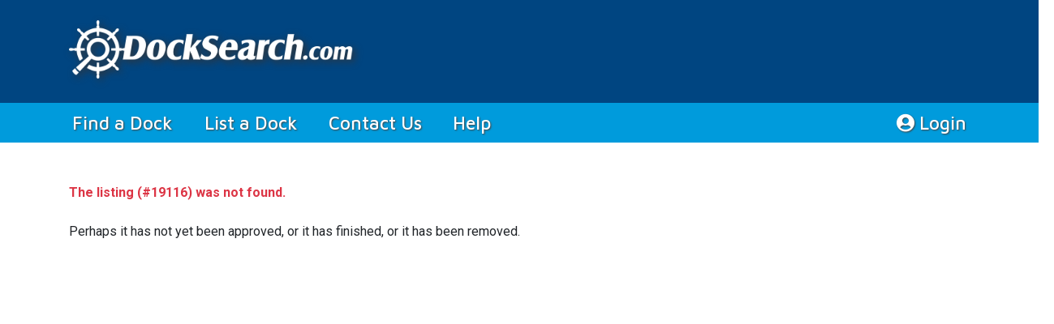

--- FILE ---
content_type: text/html;charset=UTF-8
request_url: https://www.docksearch.com/listing.asp?lid=19116
body_size: 3134
content:
  <!doctype html>
  <html lang="en">

    <head>
      <title>Boat Slip For Sale in Naples, Florida at Southpointe at Windstar Marina & YC - #19116</title>
            <meta name="copyright" content="All contents and software Copyright DockSearch.com 2002 - 2026">
      <meta http-equiv="Content-Type" content="text/html; charset=utf-8">
      <meta name="viewport" content="width=device-width, initial-scale=1">
      <meta http-equiv="X-UA-Compatible" content="IE=edge">

      <meta name="description" content="72' X 21.5' slip in Southpointe at Windstar Marina and YC, Clubhouse, clean mens and ladies rooms with showers, 72 boat marina clean and well maintained facilit"> 
      <meta name="keywords" content="boat dock, boat slip, dockage, boat docking, marina rental, marina florida, marina dock, dock space, boat florida slip, dock rental, boat slip rental, dock finder, slip rental, dock florida, boat slip rent, dock for rent, dockfinder,dock search, docksearch, marina finder, marina search, find a dock, rent a dock, lease a dock, dock for lease, docking for boats, dock available, dock broker, boat keys slip, dry dock, dry dock marine, dry dock marina, mooring, marina, marina dry dock, marina lease, marina international, lauderdale marina, marina florida keys, marina keys, marina cay, marina mooring, florida liveaboard marina, dock, intracoastal, intercoastal, yacht, fl, dock hunter, florida, naples, boat dockage, personal water craft dock">
      <meta property="og:locale" content="en_US">
      <meta property="og:type" content="website">
      <meta property="og:title" content="Boat Slip For Sale in Naples, Florida at Southpointe at Windstar Marina & YC - #19116">
      <meta property="og:description" content="72' X 21.5' slip in Southpointe at Windstar Marina and YC, Clubhouse, clean mens and ladies rooms with showers, 72 boat marina clean and well maintained facilit">
      <meta property="og:url" content="https://www.docksearch.com/listing.asp?lid=19116">
      <meta property="og:site_name" content="DockSearch.com">
      <meta property="og:image" content="https://www.docksearch.com/image/listing/19116.jpg">
      <!-- do not cache this page -->
      <meta http-equiv="Cache-Control" content="no-cache, no-store, must-revalidate">
      <meta http-equiv="Pragma" content="no-cache">
      <meta http-equiv="Expires" content="0">
      <!-- end do not cache -->
            <link rel="stylesheet" href="//stackpath.bootstrapcdn.com/bootstrap/4.4.1/css/bootstrap.min.css" integrity="sha384-Vkoo8x4CGsO3+Hhxv8T/Q5PaXtkKtu6ug5TOeNV6gBiFeWPGFN9MuhOf23Q9Ifjh" crossorigin="anonymous">
      <link rel="stylesheet" type="text/css" href="/css/styles.css?v=1">
      <link href="https://fonts.googleapis.com/css?family=Roboto:300,400,700,900%7CRoboto+Condensed%7CMaven+Pro:500" rel="stylesheet"><!-- Google Fonts -->
      <link rel="stylesheet" href="//use.fontawesome.com/releases/v5.2.0/css/all.css" integrity="sha384-hWVjflwFxL6sNzntih27bfxkr27PmbbK/iSvJ+a4+0owXq79v+lsFkW54bOGbiDQ" crossorigin="anonymous">
<!-- Google tag (gtag.js) -->
<script async src="https://www.googletagmanager.com/gtag/js?id=G-GN61K34P4Q"></script>
<script>
  window.dataLayer = window.dataLayer || [];
  function gtag(){dataLayer.push(arguments);}
  gtag('js', new Date());
  gtag('config', 'UA-515799-1');
  gtag('config', 'G-GN61K34P4Q');
</script>
<script async src="https://pagead2.googlesyndication.com/pagead/js/adsbygoogle.js?client=ca-pub-5542900766057607" crossorigin="anonymous"></script>
    </head>
  <body>

  
  <!-- top -->
  <div class="container-fluid med-blue-bkgd header-container">
    <div class="row">
      <div class="col col-12 order-lg-2 light-blue-bkgd nav-wrapper">
        <!-- nav -->
        <div class="container nav-box">
          <nav class="navbar navbar-expand-md">
            <a href="/" class="logo-mobile"><img src="/image/docksearch-logo.png" class="d-block d-sm-none" alt="DockSearch"></a>
            <button type="button" class="navbar-toggler collapsed" data-toggle="collapse" data-target="#bs-example-navbar-collapse-1" aria-expanded="false"> <span class="sr-only">Toggle navigation</span>&#x2630;</button>
            <!-- Collect the nav links, forms, and other content for toggling -->
            <div class="collapse navbar-collapse" id="bs-example-navbar-collapse-1">
              <ul class="nav navbar-nav">
                <li class="nav-item"><a href="/find-a-boat-dock-slip/" class="nav-link">Find a Dock <span class="sr-only">(current)</span></a>
                </li>
                <li class="nav-item"><a href="/manage_listings.asp?pa=listing_new" class="nav-link">List a Dock</a>
                </li>
                <li class="nav-item"><a href="/contact_us.asp" class="nav-link">Contact Us</a>
                </li>
                <li class="nav-item"><a href="/help.asp" class="nav-link">Help</a>
                </li>
              </ul>
              <ul class="nav navbar-nav ml-auto">
                <li role="presentation" class="nav-item">
                  <a class="display-inline login-btn nav-link" href="/login.asp"> <i class="fa fa-user-circle display-inline" aria-hidden="true"></i>&nbsp;Login</a>
                
                </li>
              </ul>
            </div>
            <!-- /.navbar-collapse -->
            <!-- /.container-fluid -->
          </nav>
        </div>
        <!-- /.nav -->
      </div>
      <div class="col col-12 order-lg-1">
        <div class="container-fluid header-box med-blue-bkgd"><!-- header -->
          <div class="container">
            <div class="row">
              <div class="col-12 col-lg-4 logo-box"> <a href="/"><img src="/image/docksearch-logo.png" class="img-fluid" alt="DockSearch"></a> 
              </div>
              <div class="col-12 col-lg-8 header-ad-box ">
              
                <!-- header ad -->
                <ins class="adsbygoogle"
                     style="display:inline-block;width:728px;height:90px"
                     data-ad-client="ca-pub-5542900766057607"
                     data-ad-slot="8075932075"></ins>
                <script>
                     (adsbygoogle = window.adsbygoogle || []).push({});
                </script>
              
              </div>
            </div>
          </div>
        </div><!-- /.header -->
      </div>
    </div>
  </div>

  <!-- start page content -->
  <div class="container" style="background-color:#ffffff;">

  

    <!-- start main column -->
    <div class="row">
      <div class="col-12 col-lg-10 col-xl-10" style="padding-top:10px;">
    <!-- end top -->

    

        <br>
        <span class="text-danger"><b>The listing (#19116) was not found.</b></span><br>
        <br>
        Perhaps it has not yet been approved, or it has finished, or it has been removed.<br>
        <br>

      </div> <!-- end main column -->

      <!-- start right column -->
      <div class="d-none d-lg-block col-lg-2 text-center" style="padding-left:0;margin-left:0;padding-top:10px;">

        

        <!-- right sidebar ad -->
        <ins class="adsbygoogle"
             style="display:block"
             data-ad-client="ca-pub-5542900766057607"
             data-ad-slot="6735764398"
             data-ad-format="auto"
             data-full-width-responsive="true"></ins>
        <script>
             (adsbygoogle = window.adsbygoogle || []).push({});
        </script>        



      </div> <!-- end right column -->

    </div>
  </div>
  <div class="container-fluid med-blue-bkgd footer-box" style="border:1px solid #c0c0c0;">
    <div class="row"><!-- Footer -->
      <div class="col-12 text-center">
        <div style="padding:10px;">
          
          <!-- footer ad -->
          <ins class="adsbygoogle"
               style="display:block"
               data-ad-client="ca-pub-5542900766057607"
               data-ad-slot="6228390137"
               data-ad-format="auto"
               data-full-width-responsive="true"></ins>
          <script>
               (adsbygoogle = window.adsbygoogle || []).push({});
          </script>



        </div>
        <hr style="background-color:#eee">
        <nav class="container navbar footer-nav navbar-expand-md">
          <div class="text-center">
            <ul class="nav navbar-nav footer-nav-list">
              <li class="nav-item"><a href="/" class="nav-link">Home <span class="sr-only">(current)</span></a></li>
              <li class="nav-item"><a href="/find-a-boat-dock-slip/" class="nav-link">Find a Dock</a></li>
              <li class="nav-item"><a href="/manage_listings.asp?pa=listing_new" class="nav-link">List a Dock</a></li>
              <li class="nav-item"><a href="/login.asp" class="nav-link">Login</a></li>
              <li class="nav-item"><a href="/link.asp" class="nav-link">Links</a></li>
              <li class="nav-item"><a href="/dockage_dock_slip_rent.asp" class="nav-link">About Docksearch</a></li>
              <li class="nav-item"><a href="/contact_us.asp" class="nav-link">Contact Us</a></li>
              <li class="nav-item"><a href="/help.asp" class="last nav-link">Help</a></li>
            </ul>
          </div>
          <!-- /.container-fluid -->
        </nav>
      </div>
    
      <div class="col-12 col-lg-12 copyright-box">Copyright 2003 -
        2026. DockSearch.com<sup>&#x2122;</sup>
      </div>
    </div>
  </div>



  <!-- jQuery first, then Popper.js, then Bootstrap JS -->
  <script src="https://code.jquery.com/jquery-3.2.1.slim.min.js" integrity="sha384-KJ3o2DKtIkvYIK3UENzmM7KCkRr/rE9/Qpg6aAZGJwFDMVNA/GpGFF93hXpG5KkN" crossorigin="anonymous"></script>
  <script src="https://cdnjs.cloudflare.com/ajax/libs/popper.js/1.12.9/umd/popper.min.js" integrity="sha384-ApNbgh9B+Y1QKtv3Rn7W3mgPxhU9K/ScQsAP7hUibX39j7fakFPskvXusvfa0b4Q" crossorigin="anonymous"></script>
  <script src="https://maxcdn.bootstrapcdn.com/bootstrap/4.0.0/js/bootstrap.min.js" integrity="sha384-JZR6Spejh4U02d8jOt6vLEHfe/JQGiRRSQQxSfFWpi1MquVdAyjUar5+76PVCmYl" crossorigin="anonymous"></script>

<script defer src="https://static.cloudflareinsights.com/beacon.min.js/vcd15cbe7772f49c399c6a5babf22c1241717689176015" integrity="sha512-ZpsOmlRQV6y907TI0dKBHq9Md29nnaEIPlkf84rnaERnq6zvWvPUqr2ft8M1aS28oN72PdrCzSjY4U6VaAw1EQ==" data-cf-beacon='{"version":"2024.11.0","token":"ccdf7ccd5ed242459547a8f523cbe775","r":1,"server_timing":{"name":{"cfCacheStatus":true,"cfEdge":true,"cfExtPri":true,"cfL4":true,"cfOrigin":true,"cfSpeedBrain":true},"location_startswith":null}}' crossorigin="anonymous"></script>


--- FILE ---
content_type: text/html; charset=utf-8
request_url: https://www.google.com/recaptcha/api2/aframe
body_size: 258
content:
<!DOCTYPE HTML><html><head><meta http-equiv="content-type" content="text/html; charset=UTF-8"></head><body><script nonce="ugK4EHX3b3Yii0yy5_USig">/** Anti-fraud and anti-abuse applications only. See google.com/recaptcha */ try{var clients={'sodar':'https://pagead2.googlesyndication.com/pagead/sodar?'};window.addEventListener("message",function(a){try{if(a.source===window.parent){var b=JSON.parse(a.data);var c=clients[b['id']];if(c){var d=document.createElement('img');d.src=c+b['params']+'&rc='+(localStorage.getItem("rc::a")?sessionStorage.getItem("rc::b"):"");window.document.body.appendChild(d);sessionStorage.setItem("rc::e",parseInt(sessionStorage.getItem("rc::e")||0)+1);localStorage.setItem("rc::h",'1769058766963');}}}catch(b){}});window.parent.postMessage("_grecaptcha_ready", "*");}catch(b){}</script></body></html>

--- FILE ---
content_type: text/css
request_url: https://www.docksearch.com/css/styles.css?v=1
body_size: 2530
content:
/*Global Styles*/
html {
  font-size: 1rem;
}
h1 {
  font-size: 2.3rem;
  line-height: 2.5rem;
  margin-top: 0px;
}
h2 {
  font-size: 1.7rem;
  line-height: 1.9rem;
  margin-top: 0px;
}
a {
  color: #0056b3;
}
a:hover {
  text-decoration: none;
}
.dark-blue-bkgd {
  background-color: #003463;
}
.med-blue-bkgd {
  background-color: #004581;
}
.light-blue-bkgd {
  background-color: #009BDC;
}
.dark-blue-text {
  color: #003463;
}
.med-blue-text {
  color: #004581;
}
.light-blue-text {
  color: #009BDC;
}
.roboto-font {
  font-family: 'Roboto', sans-serif;
}
.display-inline {
  display: inline-block !important;
}
.page-content-box {
}
.ad {
  display: block;
  text-align: center;
  padding: 1rem;
}
body{
  font-family: 'Roboto', sans-serif;
  overflow-x: hidden;
  width: 100%;
  font-size: 1rem;
}
.home-button img {
  width: 100%;
}
.form-header {
  background-color: #808080;
  color: #FFFFFF;
  font-size: 1.1rem;
  margin: 1rem 0px;
  padding: 0px .5rem;
}
.search-box-label {
  font-size: .9rem;
}
.btn-search {
    background-color: #003463;
    color: #FFFFFF;
    font-size: 1.2rem;
    padding: .2rem;
    border-radius: .4rem;
    border: none;
}


/*Header Styles*/
.header-box {
  padding: 15px 20px;
}
.logo-box {
  padding-top: 10px;
}
.logo-box img {
  -webkit-filter: drop-shadow(3px 3px 5px #333333);
  filter: drop-shadow(3px 3px 5px #333333);
}
.header-container {
  margin-bottom: 1rem;
}


/*Nav Styles*/
.nav-wrapper {
  margin-bottom: 0rem;
}
.nav-box {
  font-size: 1.4rem;
  text-shadow: 1px 1px 2px #444;
  font-family: 'Maven Pro', sans-serif;
  padding: 0rem;
  /*font-family: 'Roboto Condensed', sans-serif;*/
}
.nav-box a {
  color: #ffffff;
}
.navbar-expand-md .navbar-nav .nav-link {
    padding-right: 1.2rem;
    padding-left: 1.2rem;
}
.navbar-default {
    background-color: transparent;
    border-color: transparent;
}
.navbar-default .navbar-nav > .active > a, .navbar-default .navbar-nav > .active > a:focus, .navbar-default .navbar-nav > .active > a:hover {
  color: #ffffff;
  background-color: transparent;
}
.navbar-default .navbar-nav > li > a {
  color: #ffffff;
}
.nav-link:focus, .nav-link:hover {
    background-color: #216696;
}
.navbar-default .navbar-nav > li > a:focus, .navbar-default .navbar-nav > li > a:hover {
  color: #ffffff;
}
.navbar {
  margin-bottom: 0px;
  padding: 0rem;
}
.nav .fa {
  color: #ffffff;
}
.navbar-right {
  margin-top: 5px;
}
.navbar-toggler {
    padding: .2rem .4rem;
    font-size: 1.5rem;
    line-height: 1;
    background-color: #FFFFFF;
    border: 1px solid transparent;
    border-radius: .25rem;
}


/*Page Content*/
.button-featured {
  display: block;
  background-color: #009BDC;
  border-radius: 2rem;
  margin-bottom: 1rem;
  color: #FFFFFF;
}
.button-featured:hover {
  background-color: #FFFFFF;
  color: #0c2b58;
}
.bf-icon {
  background-color: #296596;
  color: #FFFFFF;
  padding: .5rem 1rem .5rem 1.2rem;
  display: inline-block;
  border-bottom-left-radius: 2rem;
  border-top-left-radius: 2rem;
  font-size: 1.4rem;
  width: 3rem;
  text-align: center;
}
.bf-text {
  padding: .5rem;
  display: inline-block;
  font-size: 1.4rem;
}
.copy-box h3 {
  font-weight: bold;
}
.site-copy {
  margin-bottom: 25px;
}
.btn-ad-box {
  padding: 1rem;
  border-radius: 10px;
}
.large-btn:hover {
  background-color: #FFFFFF;
  color: #10376c;
}
.large-btn {
  padding: 5px;
  border-radius: 27px;
  color: #ffffff;
  margin-bottom: 16px;
  text-transform: uppercase;
  font-size: 1.2rem;
}
.large-btn a {
  color: #FFFFFF;
}

.btn-left {
  background-color: #1778A9;
  padding: 7px 20px;
  border-radius: 26px 0px 0px 26px;
  margin-left: -8px;
  margin-right: 10px;
}
.btn-left-list {
  background-color: #1778A9;
  padding: 7px 15px 7px 19px;
  border-radius: 26px 0px 0px 26px;
  margin-left: -8px;
  margin-right: 10px;
}
.btn-left .fa {
  font-size: 20px;
}
.testimonal-box {
  padding: 20px;
  border-radius: 10px;
  margin-bottom: 20px;
  background-color: #E6E6E6;
  font-family: 'Georgia', serif;
  font-size: 1.4rem;
}
.contact-box {
  font-size: .9rem;
}
.author {
  font-size: .9rem;
  text-align: right;
  margin-top: 4px;
}
.skyscrapper-ad {
  margin-top: 20px;
}
.skyscrapper-ad img {
  display: block;
  margin-left: auto;
  margin-right: auto;
}
.advanced-search {
  margin-bottom: 20px;
}

/*Carousel*/
.carousel-caption {
  top: 0px;
  right: 0%;
  left: 60%;
  bottom: 0;
  padding: 1rem 0 0 1.3rem;
  text-align: left;
  background-color: rgba(0, 69, 129, 0.6);
}
.view-details-btn {
  color: #ffffff;
  /*border-radius: 1rem;*/
  text-transform: uppercase;
  margin-top: 1rem;
  }
.carousel-inner {
    height: 400px;
}
.carousel {
  margin: 0rem 0rem 1rem 0rem;
}


/*Dock Listing*/
.listing-page h2 {
  text-transform: uppercase;
  margin-top: 0px;
  margin-bottom: 20px;
}
.listing-box {
  border: 1px solid #003463;
  background-color: #F6F6F6;
  border-radius: 6px;
  margin-bottom: 1.5rem;
}
.listing-overview {
  border-radius: 4px 4px 0px 0px;
  color: #ffffff;
  padding: 10px;
  background-color: #003463;
  margin-bottom: 10px;
}
.rent-sale-info h2 {
  margin: 0px;
  font-size: 1.6rem;
  line-height: 1.8rem;
}
.details-link {
  text-transform: uppercase;
  font-weight: bold;
  color: #009bdc;
}
.rent-sale {
  text-transform: uppercase;
  font-weight: bold;
  color: #f59734;
}
.listing-name {
  border-bottom: 1px solid #ccc;
  padding-bottom: 10px;
}
.listing-img {
  margin-bottom: 10px;
}
.listing-descrip {
  margin-bottom: 1rem;
}
.more-btn {
  padding: 5px;
    color: #ffffff;
    text-transform: uppercase;
    border-radius: 11px;
    font-size: 1rem;
    margin-left: 5px;
    background-color: #009BDC;
}
.listing-id {
  font-weight: bold;
  color: #f59734;
  text-transform: uppercase;
}
.listing-details li {
  list-style: none;
  line-height: 1.2rem;
}
.listing-map {
  font-weight: bold;
  text-transform: uppercase;
  font-size: .7rem;
  background-color: #cae7fc;
  padding: 4px 6px;
  margin: .3rem 0rem 1rem 0rem;
}
.listing-label {
  font-size: .9rem;
  color: #009BDC;
}
.more-link {
  font-weight: bold;
  font-style: italic;
}
.view-details {
  font-size: 1.1rem;
  line-height: 1.2rem;
  color: #FFFFFF;
  border-radius: 0px 0px 4px 4px;
  background-color: #009BDC;
}
.view-details:hover {
  background-color: #f59734;
  color: #FFFFFF;
}
.listing-bullets {
  padding-left: 1rem;
}


/*Dock Details*/
.details-location {
  line-height: 22px;
}
.details-box h4 {
  background-color: #004581;
  padding: 8px 0px 8px 12px;
  text-transform: uppercase;
  color: #ffffff
}
.details-price {
  font-size: 1.2rem;
}
.terms {
  font-size: 1rem;
  font-style: italic;
}
.details-intro {
  margin-top: 1rem;
}
.details-contact {
  font-size: 1.3rem;
}
.details-contact i {
  color: #009BDC;
}



/*Footer Styles*/
.footer-box {
  color: #ffffff;
  margin-top: 1rem;
}
.footer-nav {
  font-size: 1rem;
  text-align: center;
}
.footer-nav-list > li > a {
  padding-left: 5px;
  color: #FFFFFF;
}
.footer-nav-list > li > a:hover {
  font-weight: bold;
}
.footer-nav-list > li > a:after {
  content:'\00B7';
  padding-left: 15px;
}
.footer-nav-list > li > a.last:after {
  content:'';
} 
.copyright-box {
  font-size: .9rem;
  margin: 20px;
  text-align: center;
}
.footer-nav-list {
  text-transform: uppercase;
}


/*Mobile*/

@media (max-width: 768px) {

  /*Global*/
  h1 {
    font-size: 2rem;
    line-height: 2.1rem;
  }

  /*Carousel*/
  .navbar-default .navbar-toggle {
    background-color: #ffffff;
  }
  .carousel-inner h1 {
    font-size: 20px;
  }
  .carousel-inner {
    height: 160px;
  }

  /*Header*/
  .logo-box {
    display: none;
  }
  .logo-mobile {
    float: left;
    width: 75%;
  }
  .logo-mobile img {
    width: 100%;
    padding: .8rem 0rem;
    -webkit-filter: drop-shadow(2px 2px 2px #333333);
    filter: drop-shadow(2px 2px 2px #333333);
  }
  .header-box {
      padding: 0px;
      margin-bottom: 0rem;
  }
  .header-ad-box {
    padding: 1px 0px 3px 0px;
    margin: 0px;
  }
  .header-ad {
      max-width: 109%;
      margin-left: -.9rem;
  }

  /*Navigation*/
  .nav-box {
    padding: 0px;
  }
  .nav-wrapper {
      margin-bottom: 2px !important;
  }

  /*Page Content*/
  .banner-box img {
    display: block;
    margin-left: auto;
    margin-right: auto;
    margin-bottom: 20px;
  }
  .advanced-search {
    text-align: center;
  }
  .page-content-box {
  }
  .slider-box {
    padding: 0px;
  }

  /*Dock Listings*/
  .rent-sale-info, .details-link {
    float: none !important;
  }
  .listing-img {
    margin-bottom: 20px;
  }

  /*Carousel*/
  .carousel-caption {
    top: 0;
    right: 0;
    left: 0;
    bottom: 75%;
    padding: .3rem 0 0 0;
    text-align: center;
  }
  .carousel-btn {
    margin-top: 4rem;
    margin-right: .5rem;
    text-align: right;
  }
  .view-details-btn {
      border-radius: 2rem;
      text-transform: uppercase;
      font-size: .7rem;
  }

  /*Footer*/
  .copyright-box {
    margin: 10px 0px;
  }
  .footer-box {
    margin: 1rem 0rem 0rem 0rem;
    text-align: center;
    padding-top: 1rem;
  }
  .footer-nav-list > li > a::after {
      content: none;
  }
  .footer-nav-list {
    text-align: left;
    line-height: 1rem;
  }
}




